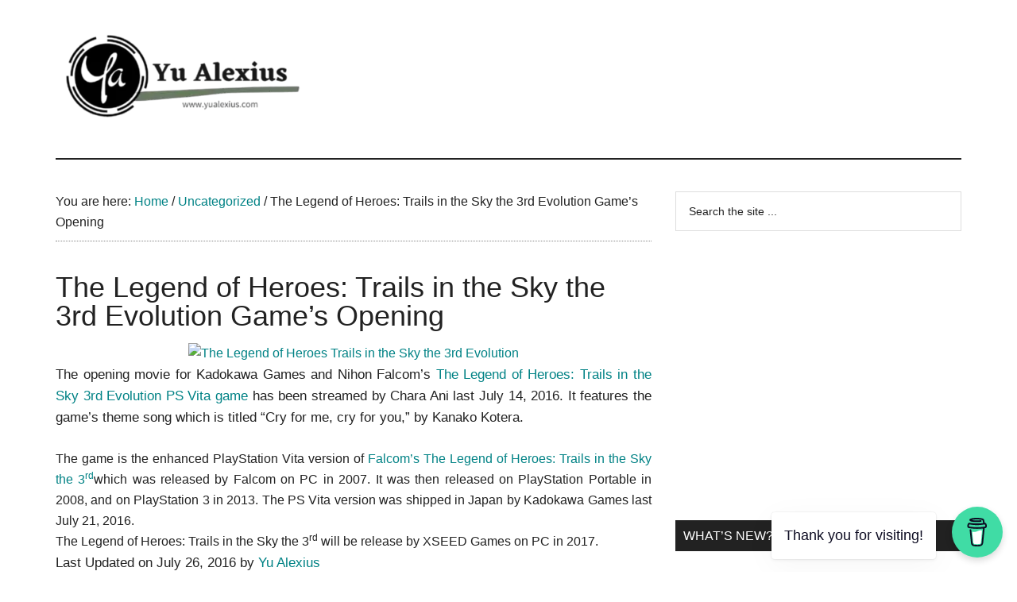

--- FILE ---
content_type: text/html; charset=UTF-8
request_url: https://www.yualexius.com/2016/07/the-legend-of-heroes-trails-in-the-sky-the-3rd-evolution-games-opening.html
body_size: 16470
content:
<!DOCTYPE html><html lang="en-US" prefix="og: https://ogp.me/ns#"><head><meta charset="UTF-8"/>
<script>var __ezHttpConsent={setByCat:function(src,tagType,attributes,category,force,customSetScriptFn=null){var setScript=function(){if(force||window.ezTcfConsent[category]){if(typeof customSetScriptFn==='function'){customSetScriptFn();}else{var scriptElement=document.createElement(tagType);scriptElement.src=src;attributes.forEach(function(attr){for(var key in attr){if(attr.hasOwnProperty(key)){scriptElement.setAttribute(key,attr[key]);}}});var firstScript=document.getElementsByTagName(tagType)[0];firstScript.parentNode.insertBefore(scriptElement,firstScript);}}};if(force||(window.ezTcfConsent&&window.ezTcfConsent.loaded)){setScript();}else if(typeof getEzConsentData==="function"){getEzConsentData().then(function(ezTcfConsent){if(ezTcfConsent&&ezTcfConsent.loaded){setScript();}else{console.error("cannot get ez consent data");force=true;setScript();}});}else{force=true;setScript();console.error("getEzConsentData is not a function");}},};</script>
<script>var ezTcfConsent=window.ezTcfConsent?window.ezTcfConsent:{loaded:false,store_info:false,develop_and_improve_services:false,measure_ad_performance:false,measure_content_performance:false,select_basic_ads:false,create_ad_profile:false,select_personalized_ads:false,create_content_profile:false,select_personalized_content:false,understand_audiences:false,use_limited_data_to_select_content:false,};function getEzConsentData(){return new Promise(function(resolve){document.addEventListener("ezConsentEvent",function(event){var ezTcfConsent=event.detail.ezTcfConsent;resolve(ezTcfConsent);});});}</script>
<script>if(typeof _setEzCookies!=='function'){function _setEzCookies(ezConsentData){var cookies=window.ezCookieQueue;for(var i=0;i<cookies.length;i++){var cookie=cookies[i];if(ezConsentData&&ezConsentData.loaded&&ezConsentData[cookie.tcfCategory]){document.cookie=cookie.name+"="+cookie.value;}}}}
window.ezCookieQueue=window.ezCookieQueue||[];if(typeof addEzCookies!=='function'){function addEzCookies(arr){window.ezCookieQueue=[...window.ezCookieQueue,...arr];}}
addEzCookies([{name:"ezoab_94978",value:"mod21-c; Path=/; Domain=yualexius.com; Max-Age=7200",tcfCategory:"store_info",isEzoic:"true",},{name:"ezosuibasgeneris-1",value:"7b2c41f4-805b-41a2-6406-12f5fa095771; Path=/; Domain=yualexius.com; Expires=Sun, 24 Jan 2027 18:39:04 UTC; Secure; SameSite=None",tcfCategory:"understand_audiences",isEzoic:"true",}]);if(window.ezTcfConsent&&window.ezTcfConsent.loaded){_setEzCookies(window.ezTcfConsent);}else if(typeof getEzConsentData==="function"){getEzConsentData().then(function(ezTcfConsent){if(ezTcfConsent&&ezTcfConsent.loaded){_setEzCookies(window.ezTcfConsent);}else{console.error("cannot get ez consent data");_setEzCookies(window.ezTcfConsent);}});}else{console.error("getEzConsentData is not a function");_setEzCookies(window.ezTcfConsent);}</script><script type="text/javascript" data-ezscrex='false' data-cfasync='false'>window._ezaq = Object.assign({"edge_cache_status":12,"edge_response_time":663,"url":"https://www.yualexius.com/2016/07/the-legend-of-heroes-trails-in-the-sky-the-3rd-evolution-games-opening.html"}, typeof window._ezaq !== "undefined" ? window._ezaq : {});</script><script type="text/javascript" data-ezscrex='false' data-cfasync='false'>window._ezaq = Object.assign({"ab_test_id":"mod21-c"}, typeof window._ezaq !== "undefined" ? window._ezaq : {});window.__ez=window.__ez||{};window.__ez.tf={};</script><script type="text/javascript" data-ezscrex='false' data-cfasync='false'>window.ezDisableAds = true;</script>
<script data-ezscrex='false' data-cfasync='false' data-pagespeed-no-defer>var __ez=__ez||{};__ez.stms=Date.now();__ez.evt={};__ez.script={};__ez.ck=__ez.ck||{};__ez.template={};__ez.template.isOrig=true;__ez.queue=__ez.queue||function(){var e=0,i=0,t=[],n=!1,o=[],r=[],s=!0,a=function(e,i,n,o,r,s,a){var l=arguments.length>7&&void 0!==arguments[7]?arguments[7]:window,d=this;this.name=e,this.funcName=i,this.parameters=null===n?null:w(n)?n:[n],this.isBlock=o,this.blockedBy=r,this.deleteWhenComplete=s,this.isError=!1,this.isComplete=!1,this.isInitialized=!1,this.proceedIfError=a,this.fWindow=l,this.isTimeDelay=!1,this.process=function(){f("... func = "+e),d.isInitialized=!0,d.isComplete=!0,f("... func.apply: "+e);var i=d.funcName.split("."),n=null,o=this.fWindow||window;i.length>3||(n=3===i.length?o[i[0]][i[1]][i[2]]:2===i.length?o[i[0]][i[1]]:o[d.funcName]),null!=n&&n.apply(null,this.parameters),!0===d.deleteWhenComplete&&delete t[e],!0===d.isBlock&&(f("----- F'D: "+d.name),m())}},l=function(e,i,t,n,o,r,s){var a=arguments.length>7&&void 0!==arguments[7]?arguments[7]:window,l=this;this.name=e,this.path=i,this.async=o,this.defer=r,this.isBlock=t,this.blockedBy=n,this.isInitialized=!1,this.isError=!1,this.isComplete=!1,this.proceedIfError=s,this.fWindow=a,this.isTimeDelay=!1,this.isPath=function(e){return"/"===e[0]&&"/"!==e[1]},this.getSrc=function(e){return void 0!==window.__ezScriptHost&&this.isPath(e)&&"banger.js"!==this.name?window.__ezScriptHost+e:e},this.process=function(){l.isInitialized=!0,f("... file = "+e);var i=this.fWindow?this.fWindow.document:document,t=i.createElement("script");t.src=this.getSrc(this.path),!0===o?t.async=!0:!0===r&&(t.defer=!0),t.onerror=function(){var e={url:window.location.href,name:l.name,path:l.path,user_agent:window.navigator.userAgent};"undefined"!=typeof _ezaq&&(e.pageview_id=_ezaq.page_view_id);var i=encodeURIComponent(JSON.stringify(e)),t=new XMLHttpRequest;t.open("GET","//g.ezoic.net/ezqlog?d="+i,!0),t.send(),f("----- ERR'D: "+l.name),l.isError=!0,!0===l.isBlock&&m()},t.onreadystatechange=t.onload=function(){var e=t.readyState;f("----- F'D: "+l.name),e&&!/loaded|complete/.test(e)||(l.isComplete=!0,!0===l.isBlock&&m())},i.getElementsByTagName("head")[0].appendChild(t)}},d=function(e,i){this.name=e,this.path="",this.async=!1,this.defer=!1,this.isBlock=!1,this.blockedBy=[],this.isInitialized=!0,this.isError=!1,this.isComplete=i,this.proceedIfError=!1,this.isTimeDelay=!1,this.process=function(){}};function c(e,i,n,s,a,d,c,u,f){var m=new l(e,i,n,s,a,d,c,f);!0===u?o[e]=m:r[e]=m,t[e]=m,h(m)}function h(e){!0!==u(e)&&0!=s&&e.process()}function u(e){if(!0===e.isTimeDelay&&!1===n)return f(e.name+" blocked = TIME DELAY!"),!0;if(w(e.blockedBy))for(var i=0;i<e.blockedBy.length;i++){var o=e.blockedBy[i];if(!1===t.hasOwnProperty(o))return f(e.name+" blocked = "+o),!0;if(!0===e.proceedIfError&&!0===t[o].isError)return!1;if(!1===t[o].isComplete)return f(e.name+" blocked = "+o),!0}return!1}function f(e){var i=window.location.href,t=new RegExp("[?&]ezq=([^&#]*)","i").exec(i);"1"===(t?t[1]:null)&&console.debug(e)}function m(){++e>200||(f("let's go"),p(o),p(r))}function p(e){for(var i in e)if(!1!==e.hasOwnProperty(i)){var t=e[i];!0===t.isComplete||u(t)||!0===t.isInitialized||!0===t.isError?!0===t.isError?f(t.name+": error"):!0===t.isComplete?f(t.name+": complete already"):!0===t.isInitialized&&f(t.name+": initialized already"):t.process()}}function w(e){return"[object Array]"==Object.prototype.toString.call(e)}return window.addEventListener("load",(function(){setTimeout((function(){n=!0,f("TDELAY -----"),m()}),5e3)}),!1),{addFile:c,addFileOnce:function(e,i,n,o,r,s,a,l,d){t[e]||c(e,i,n,o,r,s,a,l,d)},addDelayFile:function(e,i){var n=new l(e,i,!1,[],!1,!1,!0);n.isTimeDelay=!0,f(e+" ...  FILE! TDELAY"),r[e]=n,t[e]=n,h(n)},addFunc:function(e,n,s,l,d,c,u,f,m,p){!0===c&&(e=e+"_"+i++);var w=new a(e,n,s,l,d,u,f,p);!0===m?o[e]=w:r[e]=w,t[e]=w,h(w)},addDelayFunc:function(e,i,n){var o=new a(e,i,n,!1,[],!0,!0);o.isTimeDelay=!0,f(e+" ...  FUNCTION! TDELAY"),r[e]=o,t[e]=o,h(o)},items:t,processAll:m,setallowLoad:function(e){s=e},markLoaded:function(e){if(e&&0!==e.length){if(e in t){var i=t[e];!0===i.isComplete?f(i.name+" "+e+": error loaded duplicate"):(i.isComplete=!0,i.isInitialized=!0)}else t[e]=new d(e,!0);f("markLoaded dummyfile: "+t[e].name)}},logWhatsBlocked:function(){for(var e in t)!1!==t.hasOwnProperty(e)&&u(t[e])}}}();__ez.evt.add=function(e,t,n){e.addEventListener?e.addEventListener(t,n,!1):e.attachEvent?e.attachEvent("on"+t,n):e["on"+t]=n()},__ez.evt.remove=function(e,t,n){e.removeEventListener?e.removeEventListener(t,n,!1):e.detachEvent?e.detachEvent("on"+t,n):delete e["on"+t]};__ez.script.add=function(e){var t=document.createElement("script");t.src=e,t.async=!0,t.type="text/javascript",document.getElementsByTagName("head")[0].appendChild(t)};__ez.dot=__ez.dot||{};__ez.queue.addFileOnce('/detroitchicago/boise.js', '/detroitchicago/boise.js?gcb=195-3&cb=5', true, [], true, false, true, false);__ez.queue.addFileOnce('/parsonsmaize/abilene.js', '/parsonsmaize/abilene.js?gcb=195-3&cb=e80eca0cdb', true, [], true, false, true, false);__ez.queue.addFileOnce('/parsonsmaize/mulvane.js', '/parsonsmaize/mulvane.js?gcb=195-3&cb=e75e48eec0', true, ['/parsonsmaize/abilene.js'], true, false, true, false);__ez.queue.addFileOnce('/detroitchicago/birmingham.js', '/detroitchicago/birmingham.js?gcb=195-3&cb=539c47377c', true, ['/parsonsmaize/abilene.js'], true, false, true, false);</script>
<script data-ezscrex="false" type="text/javascript" data-cfasync="false">window._ezaq = Object.assign({"ad_cache_level":0,"adpicker_placement_cnt":0,"ai_placeholder_cache_level":0,"ai_placeholder_placement_cnt":-1,"article_category":"Uncategorized","author":"Yu Alexius","domain":"yualexius.com","domain_id":94978,"ezcache_level":1,"ezcache_skip_code":0,"has_bad_image":0,"has_bad_words":0,"is_sitespeed":0,"lt_cache_level":0,"publish_date":"2016-07-25","response_size":53133,"response_size_orig":47376,"response_time_orig":793,"template_id":5,"url":"https://www.yualexius.com/2016/07/the-legend-of-heroes-trails-in-the-sky-the-3rd-evolution-games-opening.html","word_count":0,"worst_bad_word_level":0}, typeof window._ezaq !== "undefined" ? window._ezaq : {});__ez.queue.markLoaded('ezaqBaseReady');</script>
<script type='text/javascript' data-ezscrex='false' data-cfasync='false'>
window.ezAnalyticsStatic = true;

function analyticsAddScript(script) {
	var ezDynamic = document.createElement('script');
	ezDynamic.type = 'text/javascript';
	ezDynamic.innerHTML = script;
	document.head.appendChild(ezDynamic);
}
function getCookiesWithPrefix() {
    var allCookies = document.cookie.split(';');
    var cookiesWithPrefix = {};

    for (var i = 0; i < allCookies.length; i++) {
        var cookie = allCookies[i].trim();

        for (var j = 0; j < arguments.length; j++) {
            var prefix = arguments[j];
            if (cookie.indexOf(prefix) === 0) {
                var cookieParts = cookie.split('=');
                var cookieName = cookieParts[0];
                var cookieValue = cookieParts.slice(1).join('=');
                cookiesWithPrefix[cookieName] = decodeURIComponent(cookieValue);
                break; // Once matched, no need to check other prefixes
            }
        }
    }

    return cookiesWithPrefix;
}
function productAnalytics() {
	var d = {"pr":[6],"omd5":"bc3fdd460814adc2256089e66c9ecf7c","nar":"risk score"};
	d.u = _ezaq.url;
	d.p = _ezaq.page_view_id;
	d.v = _ezaq.visit_uuid;
	d.ab = _ezaq.ab_test_id;
	d.e = JSON.stringify(_ezaq);
	d.ref = document.referrer;
	d.c = getCookiesWithPrefix('active_template', 'ez', 'lp_');
	if(typeof ez_utmParams !== 'undefined') {
		d.utm = ez_utmParams;
	}

	var dataText = JSON.stringify(d);
	var xhr = new XMLHttpRequest();
	xhr.open('POST','/ezais/analytics?cb=1', true);
	xhr.onload = function () {
		if (xhr.status!=200) {
            return;
		}

        if(document.readyState !== 'loading') {
            analyticsAddScript(xhr.response);
            return;
        }

        var eventFunc = function() {
            if(document.readyState === 'loading') {
                return;
            }
            document.removeEventListener('readystatechange', eventFunc, false);
            analyticsAddScript(xhr.response);
        };

        document.addEventListener('readystatechange', eventFunc, false);
	};
	xhr.setRequestHeader('Content-Type','text/plain');
	xhr.send(dataText);
}
__ez.queue.addFunc("productAnalytics", "productAnalytics", null, true, ['ezaqBaseReady'], false, false, false, true);
</script><base href="https://www.yualexius.com/2016/07/the-legend-of-heroes-trails-in-the-sky-the-3rd-evolution-games-opening.html"/>

<meta name="viewport" content="width=device-width, initial-scale=1"/>

<!-- Search Engine Optimization by Rank Math - https://rankmath.com/ -->
<title>The Legend Of Heroes: Trails In The Sky The 3rd Evolution Game&#39;s Opening | Yu Alexius</title>
<meta name="description" content="The opening movie for Kadokawa Games and Nihon Falcom’s The Legend of Heroes: Trails in the Sky 3rd Evolution PS Vita game has been streamed by Chara Ani last"/>
<meta name="robots" content="follow, index, max-snippet:-1, max-video-preview:-1, max-image-preview:large"/>
<link rel="canonical" href="https://www.yualexius.com/2016/07/the-legend-of-heroes-trails-in-the-sky-the-3rd-evolution-games-opening.html"/>
<meta property="og:locale" content="en_US"/>
<meta property="og:type" content="article"/>
<meta property="og:title" content="The Legend Of Heroes: Trails In The Sky The 3rd Evolution Game&#39;s Opening | Yu Alexius"/>
<meta property="og:description" content="The opening movie for Kadokawa Games and Nihon Falcom’s The Legend of Heroes: Trails in the Sky 3rd Evolution PS Vita game has been streamed by Chara Ani last"/>
<meta property="og:url" content="https://www.yualexius.com/2016/07/the-legend-of-heroes-trails-in-the-sky-the-3rd-evolution-games-opening.html"/>
<meta property="og:site_name" content="Yu Alexius"/>
<meta property="article:publisher" content="https://www.facebook.com/yualexiusanimeblog"/>
<meta property="article:section" content="Uncategorized"/>
<meta property="article:published_time" content="2016-07-26T03:49:00+00:00"/>
<meta name="twitter:card" content="summary_large_image"/>
<meta name="twitter:title" content="The Legend Of Heroes: Trails In The Sky The 3rd Evolution Game&#39;s Opening | Yu Alexius"/>
<meta name="twitter:description" content="The opening movie for Kadokawa Games and Nihon Falcom’s The Legend of Heroes: Trails in the Sky 3rd Evolution PS Vita game has been streamed by Chara Ani last"/>
<meta name="twitter:site" content="@yualexius"/>
<meta name="twitter:creator" content="@yualexius"/>
<meta name="twitter:label1" content="Written by"/>
<meta name="twitter:data1" content="Yu Alexius"/>
<meta name="twitter:label2" content="Time to read"/>
<meta name="twitter:data2" content="Less than a minute"/>
<script type="application/ld+json" class="rank-math-schema">{"@context":"https://schema.org","@graph":[{"@type":["Person","Organization"],"@id":"https://www.yualexius.com/#person","name":"yualexius","sameAs":["https://www.facebook.com/yualexiusanimeblog","https://twitter.com/yualexius"],"logo":{"@type":"ImageObject","@id":"https://www.yualexius.com/#logo","url":"https://www.yualexius.com/wp-content/uploads/2020/12/Yu-Alexius-Logo.png","contentUrl":"https://www.yualexius.com/wp-content/uploads/2020/12/Yu-Alexius-Logo.png","caption":"yualexius","inLanguage":"en-US","width":"600","height":"200"},"image":{"@type":"ImageObject","@id":"https://www.yualexius.com/#logo","url":"https://www.yualexius.com/wp-content/uploads/2020/12/Yu-Alexius-Logo.png","contentUrl":"https://www.yualexius.com/wp-content/uploads/2020/12/Yu-Alexius-Logo.png","caption":"yualexius","inLanguage":"en-US","width":"600","height":"200"}},{"@type":"WebSite","@id":"https://www.yualexius.com/#website","url":"https://www.yualexius.com","name":"yualexius","publisher":{"@id":"https://www.yualexius.com/#person"},"inLanguage":"en-US"},{"@type":"ImageObject","@id":"https://yualexius.files.wordpress.com/2020/12/f5c95-the2blegend2bof2bheroes2btrails2bin2bthe2bsky2bthe2b3rd2bevolution.jpg","url":"https://yualexius.files.wordpress.com/2020/12/f5c95-the2blegend2bof2bheroes2btrails2bin2bthe2bsky2bthe2b3rd2bevolution.jpg","width":"200","height":"200","inLanguage":"en-US"},{"@type":"BreadcrumbList","@id":"https://www.yualexius.com/2016/07/the-legend-of-heroes-trails-in-the-sky-the-3rd-evolution-games-opening.html#breadcrumb","itemListElement":[{"@type":"ListItem","position":"1","item":{"@id":"https://www.yualexius.com","name":"Home"}},{"@type":"ListItem","position":"2","item":{"@id":"https://www.yualexius.com/category/uncategorized","name":"Uncategorized"}},{"@type":"ListItem","position":"3","item":{"@id":"https://www.yualexius.com/2016/07/the-legend-of-heroes-trails-in-the-sky-the-3rd-evolution-games-opening.html","name":"The Legend of Heroes: Trails in the Sky the 3rd Evolution Game&#8217;s Opening"}}]},{"@type":"WebPage","@id":"https://www.yualexius.com/2016/07/the-legend-of-heroes-trails-in-the-sky-the-3rd-evolution-games-opening.html#webpage","url":"https://www.yualexius.com/2016/07/the-legend-of-heroes-trails-in-the-sky-the-3rd-evolution-games-opening.html","name":"The Legend Of Heroes: Trails In The Sky The 3rd Evolution Game&#039;s Opening | Yu Alexius","datePublished":"2016-07-26T03:49:00+00:00","dateModified":"2016-07-26T03:49:00+00:00","isPartOf":{"@id":"https://www.yualexius.com/#website"},"primaryImageOfPage":{"@id":"https://yualexius.files.wordpress.com/2020/12/f5c95-the2blegend2bof2bheroes2btrails2bin2bthe2bsky2bthe2b3rd2bevolution.jpg"},"inLanguage":"en-US","breadcrumb":{"@id":"https://www.yualexius.com/2016/07/the-legend-of-heroes-trails-in-the-sky-the-3rd-evolution-games-opening.html#breadcrumb"}},{"@type":"Person","@id":"https://www.yualexius.com/author/yualexius","name":"Yu Alexius","description":"Code name: Yu Alexius is an ambiguous entity who loves to talk about anime and Chinese animation in general. An insatiable soul from the Pearl of the Orient, a frustrated writer and a Houtarou Oreki wanna-be. He is a piece of a lunatic and everything crazy.","url":"https://www.yualexius.com/author/yualexius","image":{"@type":"ImageObject","@id":"https://secure.gravatar.com/avatar/d10c699dceb5f9672920a3da8ea715c7386ea0cfb61ad83f60192bf4ca29159b?s=96&amp;d=mm&amp;r=g","url":"https://secure.gravatar.com/avatar/d10c699dceb5f9672920a3da8ea715c7386ea0cfb61ad83f60192bf4ca29159b?s=96&amp;d=mm&amp;r=g","caption":"Yu Alexius","inLanguage":"en-US"},"sameAs":["https://www.yualexius.com","https://twitter.com/yualexius"]},{"@type":"BlogPosting","headline":"The Legend Of Heroes: Trails In The Sky The 3rd Evolution Game&#039;s Opening | Yu Alexius","datePublished":"2016-07-26T03:49:00+00:00","dateModified":"2016-07-26T03:49:00+00:00","articleSection":"Uncategorized","author":{"@id":"https://www.yualexius.com/author/yualexius","name":"Yu Alexius"},"publisher":{"@id":"https://www.yualexius.com/#person"},"description":"The opening movie for Kadokawa Games and Nihon Falcom\u2019s The Legend of Heroes: Trails in the Sky 3rd Evolution PS Vita game has been streamed by Chara Ani last","name":"The Legend Of Heroes: Trails In The Sky The 3rd Evolution Game&#039;s Opening | Yu Alexius","@id":"https://www.yualexius.com/2016/07/the-legend-of-heroes-trails-in-the-sky-the-3rd-evolution-games-opening.html#richSnippet","isPartOf":{"@id":"https://www.yualexius.com/2016/07/the-legend-of-heroes-trails-in-the-sky-the-3rd-evolution-games-opening.html#webpage"},"image":{"@id":"https://yualexius.files.wordpress.com/2020/12/f5c95-the2blegend2bof2bheroes2btrails2bin2bthe2bsky2bthe2b3rd2bevolution.jpg"},"inLanguage":"en-US","mainEntityOfPage":{"@id":"https://www.yualexius.com/2016/07/the-legend-of-heroes-trails-in-the-sky-the-3rd-evolution-games-opening.html#webpage"}}]}</script>
<!-- /Rank Math WordPress SEO plugin -->

<link rel="alternate" title="oEmbed (JSON)" type="application/json+oembed" href="https://www.yualexius.com/wp-json/oembed/1.0/embed?url=https%3A%2F%2Fwww.yualexius.com%2F2016%2F07%2Fthe-legend-of-heroes-trails-in-the-sky-the-3rd-evolution-games-opening.html"/>
<link rel="alternate" title="oEmbed (XML)" type="text/xml+oembed" href="https://www.yualexius.com/wp-json/oembed/1.0/embed?url=https%3A%2F%2Fwww.yualexius.com%2F2016%2F07%2Fthe-legend-of-heroes-trails-in-the-sky-the-3rd-evolution-games-opening.html&amp;format=xml"/>
<!-- www.yualexius.com is managing ads with Advanced Ads 2.0.16 – https://wpadvancedads.com/ --><script id="yuale-ready">
			window.advanced_ads_ready=function(e,a){a=a||"complete";var d=function(e){return"interactive"===a?"loading"!==e:"complete"===e};d(document.readyState)?e():document.addEventListener("readystatechange",(function(a){d(a.target.readyState)&&e()}),{once:"interactive"===a})},window.advanced_ads_ready_queue=window.advanced_ads_ready_queue||[];		</script>
		<style id="wp-img-auto-sizes-contain-inline-css">
img:is([sizes=auto i],[sizes^="auto," i]){contain-intrinsic-size:3000px 1500px}
/*# sourceURL=wp-img-auto-sizes-contain-inline-css */
</style>
<link rel="stylesheet" id="genesis-blocks-style-css-css" href="//www.yualexius.com/wp-content/plugins/genesis-blocks/dist/style-blocks.build.css?ver=1766664250" media="all"/>
<link rel="stylesheet" id="magazine-pro-css" href="//www.yualexius.com/wp-content/themes/magazine-pro/style.css?ver=3.5.1" media="all"/>
<style id="magazine-pro-inline-css">

		.custom-logo-link,
		.wp-custom-logo .title-area {
			max-width: 360px;
		}

		.wp-custom-logo .header-widget-area {
			max-width: calc(99% - 360px);
		}
		
/*# sourceURL=magazine-pro-inline-css */
</style>
<style id="wp-block-library-inline-css">
:root{--wp-block-synced-color:#7a00df;--wp-block-synced-color--rgb:122,0,223;--wp-bound-block-color:var(--wp-block-synced-color);--wp-editor-canvas-background:#ddd;--wp-admin-theme-color:#007cba;--wp-admin-theme-color--rgb:0,124,186;--wp-admin-theme-color-darker-10:#006ba1;--wp-admin-theme-color-darker-10--rgb:0,107,160.5;--wp-admin-theme-color-darker-20:#005a87;--wp-admin-theme-color-darker-20--rgb:0,90,135;--wp-admin-border-width-focus:2px}@media (min-resolution:192dpi){:root{--wp-admin-border-width-focus:1.5px}}.wp-element-button{cursor:pointer}:root .has-very-light-gray-background-color{background-color:#eee}:root .has-very-dark-gray-background-color{background-color:#313131}:root .has-very-light-gray-color{color:#eee}:root .has-very-dark-gray-color{color:#313131}:root .has-vivid-green-cyan-to-vivid-cyan-blue-gradient-background{background:linear-gradient(135deg,#00d084,#0693e3)}:root .has-purple-crush-gradient-background{background:linear-gradient(135deg,#34e2e4,#4721fb 50%,#ab1dfe)}:root .has-hazy-dawn-gradient-background{background:linear-gradient(135deg,#faaca8,#dad0ec)}:root .has-subdued-olive-gradient-background{background:linear-gradient(135deg,#fafae1,#67a671)}:root .has-atomic-cream-gradient-background{background:linear-gradient(135deg,#fdd79a,#004a59)}:root .has-nightshade-gradient-background{background:linear-gradient(135deg,#330968,#31cdcf)}:root .has-midnight-gradient-background{background:linear-gradient(135deg,#020381,#2874fc)}:root{--wp--preset--font-size--normal:16px;--wp--preset--font-size--huge:42px}.has-regular-font-size{font-size:1em}.has-larger-font-size{font-size:2.625em}.has-normal-font-size{font-size:var(--wp--preset--font-size--normal)}.has-huge-font-size{font-size:var(--wp--preset--font-size--huge)}.has-text-align-center{text-align:center}.has-text-align-left{text-align:left}.has-text-align-right{text-align:right}.has-fit-text{white-space:nowrap!important}#end-resizable-editor-section{display:none}.aligncenter{clear:both}.items-justified-left{justify-content:flex-start}.items-justified-center{justify-content:center}.items-justified-right{justify-content:flex-end}.items-justified-space-between{justify-content:space-between}.screen-reader-text{border:0;clip-path:inset(50%);height:1px;margin:-1px;overflow:hidden;padding:0;position:absolute;width:1px;word-wrap:normal!important}.screen-reader-text:focus{background-color:#ddd;clip-path:none;color:#444;display:block;font-size:1em;height:auto;left:5px;line-height:normal;padding:15px 23px 14px;text-decoration:none;top:5px;width:auto;z-index:100000}html :where(.has-border-color){border-style:solid}html :where([style*=border-top-color]){border-top-style:solid}html :where([style*=border-right-color]){border-right-style:solid}html :where([style*=border-bottom-color]){border-bottom-style:solid}html :where([style*=border-left-color]){border-left-style:solid}html :where([style*=border-width]){border-style:solid}html :where([style*=border-top-width]){border-top-style:solid}html :where([style*=border-right-width]){border-right-style:solid}html :where([style*=border-bottom-width]){border-bottom-style:solid}html :where([style*=border-left-width]){border-left-style:solid}html :where(img[class*=wp-image-]){height:auto;max-width:100%}:where(figure){margin:0 0 1em}html :where(.is-position-sticky){--wp-admin--admin-bar--position-offset:var(--wp-admin--admin-bar--height,0px)}@media screen and (max-width:600px){html :where(.is-position-sticky){--wp-admin--admin-bar--position-offset:0px}}

/*# sourceURL=wp-block-library-inline-css */
</style><style id="global-styles-inline-css">
:root{--wp--preset--aspect-ratio--square: 1;--wp--preset--aspect-ratio--4-3: 4/3;--wp--preset--aspect-ratio--3-4: 3/4;--wp--preset--aspect-ratio--3-2: 3/2;--wp--preset--aspect-ratio--2-3: 2/3;--wp--preset--aspect-ratio--16-9: 16/9;--wp--preset--aspect-ratio--9-16: 9/16;--wp--preset--color--black: #000000;--wp--preset--color--cyan-bluish-gray: #abb8c3;--wp--preset--color--white: #ffffff;--wp--preset--color--pale-pink: #f78da7;--wp--preset--color--vivid-red: #cf2e2e;--wp--preset--color--luminous-vivid-orange: #ff6900;--wp--preset--color--luminous-vivid-amber: #fcb900;--wp--preset--color--light-green-cyan: #7bdcb5;--wp--preset--color--vivid-green-cyan: #00d084;--wp--preset--color--pale-cyan-blue: #8ed1fc;--wp--preset--color--vivid-cyan-blue: #0693e3;--wp--preset--color--vivid-purple: #9b51e0;--wp--preset--color--theme-primary: #008285;--wp--preset--color--theme-secondary: #008285;--wp--preset--gradient--vivid-cyan-blue-to-vivid-purple: linear-gradient(135deg,rgb(6,147,227) 0%,rgb(155,81,224) 100%);--wp--preset--gradient--light-green-cyan-to-vivid-green-cyan: linear-gradient(135deg,rgb(122,220,180) 0%,rgb(0,208,130) 100%);--wp--preset--gradient--luminous-vivid-amber-to-luminous-vivid-orange: linear-gradient(135deg,rgb(252,185,0) 0%,rgb(255,105,0) 100%);--wp--preset--gradient--luminous-vivid-orange-to-vivid-red: linear-gradient(135deg,rgb(255,105,0) 0%,rgb(207,46,46) 100%);--wp--preset--gradient--very-light-gray-to-cyan-bluish-gray: linear-gradient(135deg,rgb(238,238,238) 0%,rgb(169,184,195) 100%);--wp--preset--gradient--cool-to-warm-spectrum: linear-gradient(135deg,rgb(74,234,220) 0%,rgb(151,120,209) 20%,rgb(207,42,186) 40%,rgb(238,44,130) 60%,rgb(251,105,98) 80%,rgb(254,248,76) 100%);--wp--preset--gradient--blush-light-purple: linear-gradient(135deg,rgb(255,206,236) 0%,rgb(152,150,240) 100%);--wp--preset--gradient--blush-bordeaux: linear-gradient(135deg,rgb(254,205,165) 0%,rgb(254,45,45) 50%,rgb(107,0,62) 100%);--wp--preset--gradient--luminous-dusk: linear-gradient(135deg,rgb(255,203,112) 0%,rgb(199,81,192) 50%,rgb(65,88,208) 100%);--wp--preset--gradient--pale-ocean: linear-gradient(135deg,rgb(255,245,203) 0%,rgb(182,227,212) 50%,rgb(51,167,181) 100%);--wp--preset--gradient--electric-grass: linear-gradient(135deg,rgb(202,248,128) 0%,rgb(113,206,126) 100%);--wp--preset--gradient--midnight: linear-gradient(135deg,rgb(2,3,129) 0%,rgb(40,116,252) 100%);--wp--preset--font-size--small: 12px;--wp--preset--font-size--medium: 20px;--wp--preset--font-size--large: 20px;--wp--preset--font-size--x-large: 42px;--wp--preset--font-size--normal: 16px;--wp--preset--font-size--larger: 24px;--wp--preset--spacing--20: 0.44rem;--wp--preset--spacing--30: 0.67rem;--wp--preset--spacing--40: 1rem;--wp--preset--spacing--50: 1.5rem;--wp--preset--spacing--60: 2.25rem;--wp--preset--spacing--70: 3.38rem;--wp--preset--spacing--80: 5.06rem;--wp--preset--shadow--natural: 6px 6px 9px rgba(0, 0, 0, 0.2);--wp--preset--shadow--deep: 12px 12px 50px rgba(0, 0, 0, 0.4);--wp--preset--shadow--sharp: 6px 6px 0px rgba(0, 0, 0, 0.2);--wp--preset--shadow--outlined: 6px 6px 0px -3px rgb(255, 255, 255), 6px 6px rgb(0, 0, 0);--wp--preset--shadow--crisp: 6px 6px 0px rgb(0, 0, 0);}:where(.is-layout-flex){gap: 0.5em;}:where(.is-layout-grid){gap: 0.5em;}body .is-layout-flex{display: flex;}.is-layout-flex{flex-wrap: wrap;align-items: center;}.is-layout-flex > :is(*, div){margin: 0;}body .is-layout-grid{display: grid;}.is-layout-grid > :is(*, div){margin: 0;}:where(.wp-block-columns.is-layout-flex){gap: 2em;}:where(.wp-block-columns.is-layout-grid){gap: 2em;}:where(.wp-block-post-template.is-layout-flex){gap: 1.25em;}:where(.wp-block-post-template.is-layout-grid){gap: 1.25em;}.has-black-color{color: var(--wp--preset--color--black) !important;}.has-cyan-bluish-gray-color{color: var(--wp--preset--color--cyan-bluish-gray) !important;}.has-white-color{color: var(--wp--preset--color--white) !important;}.has-pale-pink-color{color: var(--wp--preset--color--pale-pink) !important;}.has-vivid-red-color{color: var(--wp--preset--color--vivid-red) !important;}.has-luminous-vivid-orange-color{color: var(--wp--preset--color--luminous-vivid-orange) !important;}.has-luminous-vivid-amber-color{color: var(--wp--preset--color--luminous-vivid-amber) !important;}.has-light-green-cyan-color{color: var(--wp--preset--color--light-green-cyan) !important;}.has-vivid-green-cyan-color{color: var(--wp--preset--color--vivid-green-cyan) !important;}.has-pale-cyan-blue-color{color: var(--wp--preset--color--pale-cyan-blue) !important;}.has-vivid-cyan-blue-color{color: var(--wp--preset--color--vivid-cyan-blue) !important;}.has-vivid-purple-color{color: var(--wp--preset--color--vivid-purple) !important;}.has-black-background-color{background-color: var(--wp--preset--color--black) !important;}.has-cyan-bluish-gray-background-color{background-color: var(--wp--preset--color--cyan-bluish-gray) !important;}.has-white-background-color{background-color: var(--wp--preset--color--white) !important;}.has-pale-pink-background-color{background-color: var(--wp--preset--color--pale-pink) !important;}.has-vivid-red-background-color{background-color: var(--wp--preset--color--vivid-red) !important;}.has-luminous-vivid-orange-background-color{background-color: var(--wp--preset--color--luminous-vivid-orange) !important;}.has-luminous-vivid-amber-background-color{background-color: var(--wp--preset--color--luminous-vivid-amber) !important;}.has-light-green-cyan-background-color{background-color: var(--wp--preset--color--light-green-cyan) !important;}.has-vivid-green-cyan-background-color{background-color: var(--wp--preset--color--vivid-green-cyan) !important;}.has-pale-cyan-blue-background-color{background-color: var(--wp--preset--color--pale-cyan-blue) !important;}.has-vivid-cyan-blue-background-color{background-color: var(--wp--preset--color--vivid-cyan-blue) !important;}.has-vivid-purple-background-color{background-color: var(--wp--preset--color--vivid-purple) !important;}.has-black-border-color{border-color: var(--wp--preset--color--black) !important;}.has-cyan-bluish-gray-border-color{border-color: var(--wp--preset--color--cyan-bluish-gray) !important;}.has-white-border-color{border-color: var(--wp--preset--color--white) !important;}.has-pale-pink-border-color{border-color: var(--wp--preset--color--pale-pink) !important;}.has-vivid-red-border-color{border-color: var(--wp--preset--color--vivid-red) !important;}.has-luminous-vivid-orange-border-color{border-color: var(--wp--preset--color--luminous-vivid-orange) !important;}.has-luminous-vivid-amber-border-color{border-color: var(--wp--preset--color--luminous-vivid-amber) !important;}.has-light-green-cyan-border-color{border-color: var(--wp--preset--color--light-green-cyan) !important;}.has-vivid-green-cyan-border-color{border-color: var(--wp--preset--color--vivid-green-cyan) !important;}.has-pale-cyan-blue-border-color{border-color: var(--wp--preset--color--pale-cyan-blue) !important;}.has-vivid-cyan-blue-border-color{border-color: var(--wp--preset--color--vivid-cyan-blue) !important;}.has-vivid-purple-border-color{border-color: var(--wp--preset--color--vivid-purple) !important;}.has-vivid-cyan-blue-to-vivid-purple-gradient-background{background: var(--wp--preset--gradient--vivid-cyan-blue-to-vivid-purple) !important;}.has-light-green-cyan-to-vivid-green-cyan-gradient-background{background: var(--wp--preset--gradient--light-green-cyan-to-vivid-green-cyan) !important;}.has-luminous-vivid-amber-to-luminous-vivid-orange-gradient-background{background: var(--wp--preset--gradient--luminous-vivid-amber-to-luminous-vivid-orange) !important;}.has-luminous-vivid-orange-to-vivid-red-gradient-background{background: var(--wp--preset--gradient--luminous-vivid-orange-to-vivid-red) !important;}.has-very-light-gray-to-cyan-bluish-gray-gradient-background{background: var(--wp--preset--gradient--very-light-gray-to-cyan-bluish-gray) !important;}.has-cool-to-warm-spectrum-gradient-background{background: var(--wp--preset--gradient--cool-to-warm-spectrum) !important;}.has-blush-light-purple-gradient-background{background: var(--wp--preset--gradient--blush-light-purple) !important;}.has-blush-bordeaux-gradient-background{background: var(--wp--preset--gradient--blush-bordeaux) !important;}.has-luminous-dusk-gradient-background{background: var(--wp--preset--gradient--luminous-dusk) !important;}.has-pale-ocean-gradient-background{background: var(--wp--preset--gradient--pale-ocean) !important;}.has-electric-grass-gradient-background{background: var(--wp--preset--gradient--electric-grass) !important;}.has-midnight-gradient-background{background: var(--wp--preset--gradient--midnight) !important;}.has-small-font-size{font-size: var(--wp--preset--font-size--small) !important;}.has-medium-font-size{font-size: var(--wp--preset--font-size--medium) !important;}.has-large-font-size{font-size: var(--wp--preset--font-size--large) !important;}.has-x-large-font-size{font-size: var(--wp--preset--font-size--x-large) !important;}
/*# sourceURL=global-styles-inline-css */
</style>

<style id="classic-theme-styles-inline-css">
/*! This file is auto-generated */
.wp-block-button__link{color:#fff;background-color:#32373c;border-radius:9999px;box-shadow:none;text-decoration:none;padding:calc(.667em + 2px) calc(1.333em + 2px);font-size:1.125em}.wp-block-file__button{background:#32373c;color:#fff;text-decoration:none}
/*# sourceURL=/wp-includes/css/classic-themes.min.css */
</style>
<link rel="stylesheet" id="magazine-pro-gutenberg-css" href="//www.yualexius.com/wp-content/themes/magazine-pro/lib/gutenberg/front-end.css?ver=3.5.1" media="all"/>
<style id="magazine-pro-gutenberg-inline-css">
.ab-block-post-grid .ab-block-post-grid-more-link:hover,
.ab-block-post-grid header .ab-block-post-grid-title a:hover {
	color: #008285;
}

.button-more-link.ab-block-post-grid .ab-block-post-grid-more-link:hover,
.ab-block-post-grid .is-grid .ab-block-post-grid-image a .ab-block-post-grid-date,
.site-container .wp-block-button .wp-block-button__link {
	background-color: #008285;
	color: #ffffff;
}

.button-more-link.ab-block-post-grid .ab-block-post-grid-more-link:hover,
.wp-block-button .wp-block-button__link:not(.has-background),
.wp-block-button .wp-block-button__link:not(.has-background):focus,
.wp-block-button .wp-block-button__link:not(.has-background):hover {
	color: #ffffff;
}

.site-container .wp-block-button.is-style-outline .wp-block-button__link {
	color: #008285;
}

.site-container .wp-block-button.is-style-outline .wp-block-button__link:focus,
.site-container .wp-block-button.is-style-outline .wp-block-button__link:hover {
	color: #23a5a8;
}

.site-container .wp-block-pullquote.is-style-solid-color {
	background-color: #008285;
}		.site-container .has-small-font-size {
			font-size: 12px;
		}		.site-container .has-normal-font-size {
			font-size: 16px;
		}		.site-container .has-large-font-size {
			font-size: 20px;
		}		.site-container .has-larger-font-size {
			font-size: 24px;
		}		.site-container .has-theme-primary-color,
		.site-container .wp-block-button .wp-block-button__link.has-theme-primary-color,
		.site-container .wp-block-button.is-style-outline .wp-block-button__link.has-theme-primary-color {
			color: #008285;
		}
		.site-container .has-theme-primary-background-color,
		.site-container .wp-block-button .wp-block-button__link.has-theme-primary-background-color,
		.site-container .wp-block-pullquote.is-style-solid-color.has-theme-primary-background-color {
			background-color: #008285;
		}		.site-container .has-theme-secondary-color,
		.site-container .wp-block-button .wp-block-button__link.has-theme-secondary-color,
		.site-container .wp-block-button.is-style-outline .wp-block-button__link.has-theme-secondary-color {
			color: #008285;
		}
		.site-container .has-theme-secondary-background-color,
		.site-container .wp-block-button .wp-block-button__link.has-theme-secondary-background-color,
		.site-container .wp-block-pullquote.is-style-solid-color.has-theme-secondary-background-color {
			background-color: #008285;
		}
/*# sourceURL=magazine-pro-gutenberg-inline-css */
</style>
<script src="//www.yualexius.com/wp-content/plugins/stop-user-enumeration/frontend/js/frontend.js?ver=1.7.7" id="stop-user-enumeration-js" defer="" data-wp-strategy="defer"></script>
<script src="//www.yualexius.com/wp-includes/js/jquery/jquery.min.js?ver=3.7.1" id="jquery-core-js"></script>
<link rel="https://api.w.org/" href="https://www.yualexius.com/wp-json/"/><link rel="alternate" title="JSON" type="application/json" href="https://www.yualexius.com/wp-json/wp/v2/posts/6991"/><meta name="ahrefs-site-verification" content="c87c1df1e7b6124e6c811d5e00664eefce384154f27b631fcf36f543e013e413"/><link rel="icon" href="https://www.yualexius.com/wp-content/uploads/2020/12/Yu_Alexius_Logo-removebg-preview-1-150x150.png" sizes="32x32"/>
<link rel="icon" href="https://www.yualexius.com/wp-content/uploads/2020/12/Yu_Alexius_Logo-removebg-preview-1-300x300.png" sizes="192x192"/>
<link rel="apple-touch-icon" href="https://www.yualexius.com/wp-content/uploads/2020/12/Yu_Alexius_Logo-removebg-preview-1-300x300.png"/>
<meta name="msapplication-TileImage" content="https://www.yualexius.com/wp-content/uploads/2020/12/Yu_Alexius_Logo-removebg-preview-1-300x300.png"/>
		<style id="wp-custom-css">
			p { 
font-size:17px; 
} 		</style>
		<script type='text/javascript'>
var ezoTemplate = 'orig_site';
var ezouid = '1';
var ezoFormfactor = '1';
</script><script data-ezscrex="false" type='text/javascript'>
var soc_app_id = '0';
var did = 94978;
var ezdomain = 'yualexius.com';
var ezoicSearchable = 1;
</script></head>
<body class="wp-singular post-template-default single single-post postid-6991 single-format-standard wp-custom-logo wp-embed-responsive wp-theme-genesis wp-child-theme-magazine-pro header-full-width content-sidebar genesis-breadcrumbs-visible genesis-singular-image-hidden genesis-footer-widgets-visible aa-prefix-yuale-" itemscope="" itemtype="https://schema.org/WebPage"><div class="site-container"><ul class="genesis-skip-link"><li><a href="#genesis-content" class="screen-reader-shortcut"> Skip to main content</a></li><li><a href="#genesis-sidebar-primary" class="screen-reader-shortcut"> Skip to primary sidebar</a></li><li><a href="#genesis-footer-widgets" class="screen-reader-shortcut"> Skip to footer</a></li></ul><header class="site-header" itemscope="" itemtype="https://schema.org/WPHeader"><div class="wrap"><div class="title-area"><a href="https://www.yualexius.com/" class="custom-logo-link" rel="home"><img width="324" height="131" src="https://www.yualexius.com/wp-content/uploads/2021/04/Untitled-removebg-preview-e1622549576784.png" class="custom-logo" alt="yu alexius logo" decoding="async"/></a><p class="site-title" itemprop="headline">Yu Alexius</p><p class="site-description" itemprop="description">I am Yu Alexius. I talked about Chinese anime (donghua), Japanese animations; sharing anime reviews, updates, and recommendations.</p></div></div></header><div class="site-inner"><div class="content-sidebar-wrap"><main class="content" id="genesis-content"><div class="breadcrumb" itemscope="" itemtype="https://schema.org/BreadcrumbList">You are here: <span class="breadcrumb-link-wrap" itemprop="itemListElement" itemscope="" itemtype="https://schema.org/ListItem"><a class="breadcrumb-link" href="https://www.yualexius.com/" itemprop="item"><span class="breadcrumb-link-text-wrap" itemprop="name">Home</span></a><meta itemprop="position" content="1"/></span> <span aria-label="breadcrumb separator">/</span> <span class="breadcrumb-link-wrap" itemprop="itemListElement" itemscope="" itemtype="https://schema.org/ListItem"><a class="breadcrumb-link" href="https://www.yualexius.com/category/uncategorized" itemprop="item"><span class="breadcrumb-link-text-wrap" itemprop="name">Uncategorized</span></a><meta itemprop="position" content="2"/></span> <span aria-label="breadcrumb separator">/</span> The Legend of Heroes: Trails in the Sky the 3rd Evolution Game’s Opening</div><article class="post-6991 post type-post status-publish format-standard category-uncategorized entry" aria-label="The Legend of Heroes: Trails in the Sky the 3rd Evolution Game’s Opening" itemscope="" itemtype="https://schema.org/CreativeWork"><header class="entry-header"><h1 class="entry-title" itemprop="headline">The Legend of Heroes: Trails in the Sky the 3rd Evolution Game’s Opening</h1>
</header><div class="entry-content" itemprop="text"><div class="MsoNormal" style="text-align:justify;">
<div style="text-align:center;"><a href="https://yualexius.files.wordpress.com/2020/12/f5c95-the2blegend2bof2bheroes2btrails2bin2bthe2bsky2bthe2b3rd2bevolution.jpg" rel="nofollow noopener" target="_blank"><img decoding="async" alt="The Legend of Heroes Trails in the Sky the 3rd Evolution" border="0" src="https://yualexius.files.wordpress.com/2020/12/f5c95-the2blegend2bof2bheroes2btrails2bin2bthe2bsky2bthe2b3rd2bevolution.jpg" title="The Legend of Heroes Trails in the Sky the 3rd Evolution"/></a></div>
<p>The opening movie for Kadokawa Games and Nihon Falcom’s <a href="https://da-randomentertainment.blogspot.com/2016/07/the-legend-of-heroes-trails-in-sky-3rd.html" target="_blank" rel="noopener">The Legend of Heroes: Trails in the Sky 3rd Evolution PS Vita game</a> has been streamed by Chara Ani last July 14, 2016. It features the game’s theme song which is titled “Cry for me, cry for you,” by Kanako Kotera.</p><!-- Ezoic - wp_under_page_title - under_page_title --><div id="ezoic-pub-ad-placeholder-692" data-inserter-version="2"></div><!-- End Ezoic - wp_under_page_title - under_page_title -->
</div>
<div class="MsoNormal" style="text-align:justify;"></div>
<div class="MsoNormal" style="text-align:justify;">The game is the enhanced PlayStation Vita version of <a href="https://da-randomentertainment.blogspot.com/2016/07/the-legend-of-heroes-trails-in-sky-3rd.html" target="_blank" rel="noopener">Falcom’s The Legend of Heroes: Trails in the Sky the 3<sup>rd</sup></a>which was released by Falcom on PC in 2007. It was then released on PlayStation Portable in 2008, and on PlayStation 3 in 2013. The PS Vita version was shipped in Japan by Kadokawa Games last July 21, 2016. </div>
<div class="MsoNormal" style="text-align:justify;"></div>
<div class="MsoNormal" style="text-align:justify;">The Legend of Heroes: Trails in the Sky the 3<sup>rd</sup> will be release by XSEED Games on PC in 2017. </div>
<p class="post-modified-info">Last Updated on July 26, 2016 by <a href="https://www.yualexius.com" target="_blank" class="last-modified-author">Yu Alexius</a></p>
</div><footer class="entry-footer"><p class="entry-meta"><span class="entry-categories">Filed Under: <a href="https://www.yualexius.com/category/uncategorized" rel="category tag">Uncategorized</a></span> 
<time class="entry-time" itemprop="datePublished" datetime="2016-07-26T03:49:00+00:00">July 26, 2016</time> by <span class="entry-author" itemprop="author" itemscope="" itemtype="https://schema.org/Person"><a href="https://www.yualexius.com/author/yualexius" class="entry-author-link" rel="author" itemprop="url"><span class="entry-author-name" itemprop="name">Yu Alexius</span></a></span> <span class="entry-comments-link"><a href="https://www.yualexius.com/2016/07/the-legend-of-heroes-trails-in-the-sky-the-3rd-evolution-games-opening.html#respond">Leave a Comment</a></span> </p><div class="after-entry widget-area"><section id="custom_html-13" class="widget_text widget widget_custom_html"><div class="widget_text widget-wrap"><div class="textwidget custom-html-widget"><center>
<!-- Begin BigScoots affiliate banner -->
<a href="http://portal.bigscoots.com/?affid=3471" target="_blank"><img src="https://affiliate.bigscoots.com/images/advertising/set1/600x315_bigscoots_set1_aug17_Facebook.png"/></a>
<!-- end banner -->
<br/>
<!-- Ezoic - native bottom 2022 - native_bottom -->
<div id="ezoic-pub-ad-placeholder-864"> </div>
	<!-- End Ezoic - native bottom 2022 - native_bottom --><br/>

</center>
</div></div></section>
</div></footer></article><h2 class="screen-reader-text">Reader Interactions</h2>	<div id="respond" class="comment-respond">
		<h3 id="reply-title" class="comment-reply-title">Leave a Reply <small><a rel="nofollow" id="cancel-comment-reply-link" href="/2016/07/the-legend-of-heroes-trails-in-the-sky-the-3rd-evolution-games-opening.html#respond" style="display:none;">Cancel reply</a></small></h3><p class="must-log-in">You must be <a href="https://www.yualexius.com/klaurel?redirect_to=https%3A%2F%2Fwww.yualexius.com%2F2016%2F07%2Fthe-legend-of-heroes-trails-in-the-sky-the-3rd-evolution-games-opening.html">logged in</a> to post a comment.</p>	</div><!-- #respond -->
	</main><aside class="sidebar sidebar-primary widget-area" role="complementary" aria-label="Primary Sidebar" itemscope="" itemtype="https://schema.org/WPSideBar" id="genesis-sidebar-primary"><h2 class="genesis-sidebar-title screen-reader-text">Primary Sidebar</h2><section id="search-5" class="widget widget_search"><div class="widget-wrap"><form class="search-form" method="get" action="https://www.yualexius.com/" role="search" itemprop="potentialAction" itemscope="" itemtype="https://schema.org/SearchAction"><label class="search-form-label screen-reader-text" for="searchform-1">Search the site ...</label><input class="search-form-input" type="search" name="s" id="searchform-1" placeholder="Search the site ..." itemprop="query-input"/><input class="search-form-submit" type="submit" value="Search"/><meta content="https://www.yualexius.com/?s={s}" itemprop="target"/></form></div></section>
<section id="custom_html-7" class="widget_text widget widget_custom_html"><div class="widget_text widget-wrap"><div class="textwidget custom-html-widget"><!-- Ezoic - Sidebar Top - sidebar -->
<div id="ezoic-pub-ad-placeholder-120"> 
</div>
<!-- End Ezoic - Sidebar Top - sidebar -->
<br/>
<!-- Begin BigScoots affiliate banner -->
<div style="position:relative;">
  <a href="http://portal.bigscoots.com/?affid=3471" target="_blank">
    <div style="position:absolute;  z-index:500;height:250px;width:300px;"></div>
    <iframe src="https://affiliate.bigscoots.com/images/advertising/set2/300x250/300x250_bigscoots_set2_aug17.html" width="300" height="250" frameborder="0"></iframe>
  </a>
</div>
<!-- end banner --></div></div></section>

		<section id="recent-posts-2" class="widget widget_recent_entries"><div class="widget-wrap">
		<h3 class="widgettitle widget-title">What’s New?</h3>

		<ul>
											<li>
					<a href="https://www.yualexius.com/2026/01/why-tales-of-herding-gods-cultivation-gem.html">Why Tales of Herding Gods (Mushen Ji) is the Best Cultivation Gem You Aren’t Watching Yet</a>
									</li>
											<li>
					<a href="https://www.yualexius.com/2026/01/winter-2026-anime-initial-impression.html">Winter 2026 Anime: JJK Season 3, Fate/strange FAKE &amp; More! (My Initial Impression)</a>
									</li>
											<li>
					<a href="https://www.yualexius.com/2026/01/top-danmei-chinese-bl-anime.html">Top Danmei Donghua List: Essential Chinese BL Anime for Fans</a>
									</li>
											<li>
					<a href="https://www.yualexius.com/2025/12/my-top-20-best-anime-of-2025.html">Top 20 Best Anime of 2025: My Hero Academia Finale &amp; More</a>
									</li>
											<li>
					<a href="https://www.yualexius.com/2025/12/what-the-aquatope-on-white-sand-taught-me-about-growing-up.html">The Blue of the Water and the Weight of the Dream: What The Aquatope on White Sand Taught Me About Growing Up</a>
									</li>
											<li>
					<a href="https://www.yualexius.com/2025/12/best-90s-isekai-anime-list.html">Why the 90s Isekai Anime Still Hits Harder Than Anything Today?</a>
									</li>
											<li>
					<a href="https://www.yualexius.com/2025/12/0-hidden-gem-anime-of-the-90s-early-00s.html">Trip Down Memory Lane: 10 Hidden Gem Anime of the ’90s &amp; Early ’00s</a>
									</li>
											<li>
					<a href="https://www.yualexius.com/2025/11/a-record-of-a-mortals-journey-to-immortality-gives-goosebumps.html">My Epic Obsession: Why A Record of a Mortal’s Journey to Immortality Gives Me The Ultimate Goosebumps</a>
									</li>
					</ul>

		</div></section>
<section id="block-2" class="widget widget_block"><div class="widget-wrap">
<div style="text-align:center" class="wp-block-genesis-blocks-gb-button gb-block-button"><a href="https://www.facebook.com/becomesupporter/yualexius/" target="_blank" rel="noopener noreferrer" class="gb-button gb-button-shape-circular gb-button-size-large" style="color:#ffffff;background-color:#008285">Support Yu Alexius</a></div>
</div></section>
<section id="custom_html-15" class="widget_text widget widget_custom_html"><div class="widget_text widget-wrap"><div class="textwidget custom-html-widget"><center><script data-name="BMC-Widget" data-cfasync="false" src="https://cdnjs.buymeacoffee.com/1.0.0/widget.prod.min.js" data-id="yualexius" data-description="Support me on Buy me a coffee!" data-message="Thank you for visiting!" data-color="#40DCA5" data-position="Right" data-x_margin="18" data-y_margin="18"></script></center></div></div></section>
<section id="media_image-2" class="widget widget_media_image"><div class="widget-wrap"><a href="https://invl.io/cljuotb?url=https%3A%2F%2Fshopee.ph%2Fdsqr.ph%2F" target="_blank"><img width="650" height="650" src="https://www.yualexius.com/wp-content/uploads/2023/09/anime-store-650x650.png" class="image wp-image-29829  attachment-large size-large" alt="anime online store" style="max-width: 100%; height: auto;" decoding="async" loading="lazy" srcset="https://www.yualexius.com/wp-content/uploads/2023/09/anime-store-650x650.png 650w, https://www.yualexius.com/wp-content/uploads/2023/09/anime-store-300x300.png 300w, https://www.yualexius.com/wp-content/uploads/2023/09/anime-store-150x150.png 150w, https://www.yualexius.com/wp-content/uploads/2023/09/anime-store-768x768.png 768w, https://www.yualexius.com/wp-content/uploads/2023/09/anime-store-100x100.png 100w, https://www.yualexius.com/wp-content/uploads/2023/09/anime-store-600x600.png 600w, https://www.yualexius.com/wp-content/uploads/2023/09/anime-store.png 1080w" sizes="auto, (max-width: 650px) 100vw, 650px"/></a></div></section>
<section id="custom_html-4" class="widget_text widget widget_custom_html"><div class="widget_text widget-wrap"><div class="textwidget custom-html-widget"><!-- Ezoic - sidebar_floating_1 - sidebar_floating_1 -->
<div id="ezoic-pub-ad-placeholder-180">
</div>
<!-- End Ezoic - sidebar_floating_1 - sidebar_floating_1 --></div></div></section>
</aside></div></div><div class="footer-widgets" id="genesis-footer-widgets"><h2 class="genesis-sidebar-title screen-reader-text">Footer</h2><div class="wrap"><div class="widget-area footer-widgets-1 footer-widget-area"><section id="custom_html-9" class="widget_text widget widget_custom_html"><div class="widget_text widget-wrap"><h3 class="widgettitle widget-title">Information</h3>
<div class="textwidget custom-html-widget"><a href="https://www.yualexius.com/about-us" target="_blank">About Yu Alexius</a><br/>
<a href="https://www.yualexius.com/contact-us" target="_blank">Contact Us</a><br/>
<a href="https://www.yualexius.com/privacy-policy" target="_blank">Privacy Policy</a><br/>
<a href="https://www.yualexius.com/legal-disclaimer" target="_blank">Disclaimer</a><br/>
<a href="https://www.yualexius.com/ads-disclosure" target="_blank">Ads Disclosure</a><br/>
<a href="https://www.yualexius.com/guest-posting" target="_blank">Submit Your Contents</a><br/>
<a href="https://www.yualexius.com/latest" target="_blank">Latest Updates/Archives</a><br/>
<a href="https://www.yualexius.com/anime-partners" target="_blank">AniCircle</a><br/>
<a href="https://yualexius.com/humix/" id="humix-channel-link">Videos</a><br/>
<a href="https://www.yualexius.com/2020/08/how-to-watch-chinese-anime-or-donghua-online.html" target="_blank">How to Watch Chinese Anime Online?</a><br/></div></div></section>
</div><div class="widget-area footer-widgets-2 footer-widget-area"><section id="custom_html-8" class="widget_text widget widget_custom_html"><div class="widget_text widget-wrap"><h3 class="widgettitle widget-title">More from Chinese Anime Archives</h3>
<div class="textwidget custom-html-widget"><a href="https://www.yualexius.com/2021/01/all-about-chinese-anime-donghua.html" target="_blank">What is Donghua?</a><br/>
<a href="https://www.yualexius.com/category/donghua" target="_blank">Chinese Anime Updates</a><br/>
<a href="https://www.yualexius.com/2020/09/top-upcoming-chinese-anime-of-2021.html" target="_blank">Chinese Anime 2021</a><br/>
<a href="" target="_blank"></a>
<a href="https://www.yualexius.com/2020/01/top-20-chinese-anime-donghua-to-watch-2020.html" target="_blank">Chinese Anime 2020</a><br/>
<a href="https://www.yualexius.com/2021/03/chinese-animation-movies.html" target="_blank">Chinese Animation Movies</a><br/>
<a href="https://danmeidonghua.com/" target="_blank">Chinese BL Danmei Donghua Blog</a><br/>
<a href="https://www.yualexius.com/2021/02/fog-hill-of-five-elements.html" target="_blank">Fog Hill of Five Elements Overview</a><br/>
<a href="https://www.yualexius.com/2021/07/link-click-season-2.html" target="_blank">Shiguang Daili Ren (LINK CLICK) Season 2 Updates</a><br/>
<a href="https://www.yualexius.com/2021/01/biao-ren-blades-of-the-guardians.html" target="_blank">Blades of the Guardians Anime Release</a><br/>
<a href="https://www.yualexius.com/2021/11/fog-hill-of-five-elements-chapter-2.html" target="_blank">Fog Hill of Five Elements Season 2</a><br/>
</div></div></section>
</div><div class="widget-area footer-widgets-3 footer-widget-area"><section id="categories-2" class="widget widget_categories"><div class="widget-wrap"><h3 class="widgettitle widget-title">Categories</h3>
<form action="https://www.yualexius.com" method="get"><label class="screen-reader-text" for="cat">Categories</label><select name="cat" id="cat" class="postform">
	<option value="-1">Select Category</option>
	<option class="level-0" value="1487">Anime</option>
	<option class="level-0" value="1465">Blog</option>
	<option class="level-0" value="1460">Chinese Anime</option>
	<option class="level-0" value="1483">Donghua</option>
	<option class="level-0" value="1999">Editorial</option>
	<option class="level-0" value="1472">Entertainment</option>
	<option class="level-0" value="1482">Featured</option>
	<option class="level-0" value="1606">Games</option>
	<option class="level-0" value="1485">Guest Posts</option>
	<option class="level-0" value="1921">Korean Anime</option>
	<option class="level-0" value="1484">Live Actions</option>
	<option class="level-0" value="1490">Manhua</option>
	<option class="level-0" value="1486">Movies</option>
	<option class="level-0" value="1609">Musical</option>
	<option class="level-0" value="1458">News</option>
	<option class="level-0" value="1665">Press Releases</option>
	<option class="level-0" value="1469">Recommendations</option>
	<option class="level-0" value="1489">Reviews</option>
	<option class="level-0" value="1975">Schedule</option>
	<option class="level-0" value="1961">Seiyuu</option>
	<option class="level-0" value="1467">Top List</option>
	<option class="level-0" value="1">Uncategorized</option>
	<option class="level-0" value="1488">Web Novel</option>
	<option class="level-0" value="1694">Webtoon</option>
</select>
</form><script>
( ( dropdownId ) => {
	const dropdown = document.getElementById( dropdownId );
	function onSelectChange() {
		setTimeout( () => {
			if ( 'escape' === dropdown.dataset.lastkey ) {
				return;
			}
			if ( dropdown.value && parseInt( dropdown.value ) > 0 && dropdown instanceof HTMLSelectElement ) {
				dropdown.parentElement.submit();
			}
		}, 250 );
	}
	function onKeyUp( event ) {
		if ( 'Escape' === event.key ) {
			dropdown.dataset.lastkey = 'escape';
		} else {
			delete dropdown.dataset.lastkey;
		}
	}
	function onClick() {
		delete dropdown.dataset.lastkey;
	}
	dropdown.addEventListener( 'keyup', onKeyUp );
	dropdown.addEventListener( 'click', onClick );
	dropdown.addEventListener( 'change', onSelectChange );
})( "cat" );

//# sourceURL=WP_Widget_Categories%3A%3Awidget
</script>
</div></section>
</div></div></div><footer class="site-footer" itemscope="" itemtype="https://schema.org/WPFooter"><div class="wrap"><p>Copyright © 2026 | All rights reserved | Yu Alexius Anime Portal </p></div></footer></div><script type="speculationrules">
{"prefetch":[{"source":"document","where":{"and":[{"href_matches":"/*"},{"not":{"href_matches":["/wp-*.php","/wp-admin/*","/wp-content/uploads/*","/wp-content/*","/wp-content/plugins/*","/wp-content/themes/magazine-pro/*","/wp-content/themes/genesis/*","/*\\?(.+)"]}},{"not":{"selector_matches":"a[rel~=\"nofollow\"]"}},{"not":{"selector_matches":".no-prefetch, .no-prefetch a"}}]},"eagerness":"conservative"}]}
</script>
<!-- Ezoic - wp_native_bottom - native_bottom --><div id="ezoic-pub-ad-placeholder-867" data-inserter-version="-1"></div><!-- End Ezoic - wp_native_bottom - native_bottom -->	<script type="text/javascript">
		function genesisBlocksShare( url, title, w, h ){
			var left = ( window.innerWidth / 2 )-( w / 2 );
			var top  = ( window.innerHeight / 2 )-( h / 2 );
			return window.open(url, title, 'toolbar=no, location=no, directories=no, status=no, menubar=no, scrollbars=no, resizable=no, copyhistory=no, width=600, height=600, top='+top+', left='+left);
		}
	</script>
	<script src="//www.yualexius.com/wp-content/plugins/genesis-blocks/dist/assets/js/dismiss.js?ver=1766664250" id="genesis-blocks-dismiss-js-js"></script>
<script src="//www.yualexius.com/wp-includes/js/comment-reply.min.js?ver=6.9" id="comment-reply-js" async="" data-wp-strategy="async" fetchpriority="low"></script>
<script src="//www.yualexius.com/wp-content/themes/genesis/lib/js/skip-links.min.js?ver=3.5.0" id="skip-links-js"></script>
<script id="magazine-pro-responsive-menu-js-extra">
var genesis_responsive_menu = {"mainMenu":"Menu","subMenu":"Submenu","menuClasses":{"combine":[".nav-primary",".nav-header",".nav-secondary"]}};
//# sourceURL=magazine-pro-responsive-menu-js-extra
</script>
<script src="//www.yualexius.com/wp-content/themes/magazine-pro/js/responsive-menus.min.js?ver=3.5.1" id="magazine-pro-responsive-menu-js"></script>
<script src="//www.yualexius.com/wp-content/plugins/advanced-ads/admin/assets/js/advertisement.js?ver=2.0.16" id="advanced-ads-find-adblocker-js"></script>
<script>!function(){window.advanced_ads_ready_queue=window.advanced_ads_ready_queue||[],advanced_ads_ready_queue.push=window.advanced_ads_ready;for(var d=0,a=advanced_ads_ready_queue.length;d<a;d++)advanced_ads_ready(advanced_ads_ready_queue[d])}();</script>
<script data-cfasync="false">function _emitEzConsentEvent(){var customEvent=new CustomEvent("ezConsentEvent",{detail:{ezTcfConsent:window.ezTcfConsent},bubbles:true,cancelable:true,});document.dispatchEvent(customEvent);}
(function(window,document){function _setAllEzConsentTrue(){window.ezTcfConsent.loaded=true;window.ezTcfConsent.store_info=true;window.ezTcfConsent.develop_and_improve_services=true;window.ezTcfConsent.measure_ad_performance=true;window.ezTcfConsent.measure_content_performance=true;window.ezTcfConsent.select_basic_ads=true;window.ezTcfConsent.create_ad_profile=true;window.ezTcfConsent.select_personalized_ads=true;window.ezTcfConsent.create_content_profile=true;window.ezTcfConsent.select_personalized_content=true;window.ezTcfConsent.understand_audiences=true;window.ezTcfConsent.use_limited_data_to_select_content=true;window.ezTcfConsent.select_personalized_content=true;}
function _clearEzConsentCookie(){document.cookie="ezCMPCookieConsent=tcf2;Domain=.yualexius.com;Path=/;expires=Thu, 01 Jan 1970 00:00:00 GMT";}
_clearEzConsentCookie();if(typeof window.__tcfapi!=="undefined"){window.ezgconsent=false;var amazonHasRun=false;function _ezAllowed(tcdata,purpose){return(tcdata.purpose.consents[purpose]||tcdata.purpose.legitimateInterests[purpose]);}
function _handleConsentDecision(tcdata){window.ezTcfConsent.loaded=true;if(!tcdata.vendor.consents["347"]&&!tcdata.vendor.legitimateInterests["347"]){window._emitEzConsentEvent();return;}
window.ezTcfConsent.store_info=_ezAllowed(tcdata,"1");window.ezTcfConsent.develop_and_improve_services=_ezAllowed(tcdata,"10");window.ezTcfConsent.measure_content_performance=_ezAllowed(tcdata,"8");window.ezTcfConsent.select_basic_ads=_ezAllowed(tcdata,"2");window.ezTcfConsent.create_ad_profile=_ezAllowed(tcdata,"3");window.ezTcfConsent.select_personalized_ads=_ezAllowed(tcdata,"4");window.ezTcfConsent.create_content_profile=_ezAllowed(tcdata,"5");window.ezTcfConsent.measure_ad_performance=_ezAllowed(tcdata,"7");window.ezTcfConsent.use_limited_data_to_select_content=_ezAllowed(tcdata,"11");window.ezTcfConsent.select_personalized_content=_ezAllowed(tcdata,"6");window.ezTcfConsent.understand_audiences=_ezAllowed(tcdata,"9");window._emitEzConsentEvent();}
function _handleGoogleConsentV2(tcdata){if(!tcdata||!tcdata.purpose||!tcdata.purpose.consents){return;}
var googConsentV2={};if(tcdata.purpose.consents[1]){googConsentV2.ad_storage='granted';googConsentV2.analytics_storage='granted';}
if(tcdata.purpose.consents[3]&&tcdata.purpose.consents[4]){googConsentV2.ad_personalization='granted';}
if(tcdata.purpose.consents[1]&&tcdata.purpose.consents[7]){googConsentV2.ad_user_data='granted';}
if(googConsentV2.analytics_storage=='denied'){gtag('set','url_passthrough',true);}
gtag('consent','update',googConsentV2);}
__tcfapi("addEventListener",2,function(tcdata,success){if(!success||!tcdata){window._emitEzConsentEvent();return;}
if(!tcdata.gdprApplies){_setAllEzConsentTrue();window._emitEzConsentEvent();return;}
if(tcdata.eventStatus==="useractioncomplete"||tcdata.eventStatus==="tcloaded"){if(typeof gtag!='undefined'){_handleGoogleConsentV2(tcdata);}
_handleConsentDecision(tcdata);if(tcdata.purpose.consents["1"]===true&&tcdata.vendor.consents["755"]!==false){window.ezgconsent=true;(adsbygoogle=window.adsbygoogle||[]).pauseAdRequests=0;}
if(window.__ezconsent){__ezconsent.setEzoicConsentSettings(ezConsentCategories);}
__tcfapi("removeEventListener",2,function(success){return null;},tcdata.listenerId);if(!(tcdata.purpose.consents["1"]===true&&_ezAllowed(tcdata,"2")&&_ezAllowed(tcdata,"3")&&_ezAllowed(tcdata,"4"))){if(typeof __ez=="object"&&typeof __ez.bit=="object"&&typeof window["_ezaq"]=="object"&&typeof window["_ezaq"]["page_view_id"]=="string"){__ez.bit.Add(window["_ezaq"]["page_view_id"],[new __ezDotData("non_personalized_ads",true),]);}}}});}else{_setAllEzConsentTrue();window._emitEzConsentEvent();}})(window,document);</script><script defer src="https://static.cloudflareinsights.com/beacon.min.js/vcd15cbe7772f49c399c6a5babf22c1241717689176015" integrity="sha512-ZpsOmlRQV6y907TI0dKBHq9Md29nnaEIPlkf84rnaERnq6zvWvPUqr2ft8M1aS28oN72PdrCzSjY4U6VaAw1EQ==" data-cf-beacon='{"version":"2024.11.0","token":"58e53c82813b4f9c8d3ca692b1400f27","r":1,"server_timing":{"name":{"cfCacheStatus":true,"cfEdge":true,"cfExtPri":true,"cfL4":true,"cfOrigin":true,"cfSpeedBrain":true},"location_startswith":null}}' crossorigin="anonymous"></script>
</body></html>

--- FILE ---
content_type: text/html; charset=utf-8
request_url: https://affiliate.bigscoots.com/images/advertising/set2/300x250/300x250_bigscoots_set2_aug17.html
body_size: 179
content:
<!DOCTYPE html>
<html>
<head>
	<meta https-equiv="Content-Type" content="text/html; charset=utf-8"/>
	<meta https-equiv="X-UA-Compatible" content="IE=Edge"/>
	<title>Untitled</title>
<!--Adobe Edge Runtime-->
    <script type="text/javascript" charset="utf-8" src="https://animate.adobe.com/runtime/6.0.0/edge.6.0.0.min.js"></script>
    <style>
        .edgeLoad-EDGE-64247510 { visibility:hidden; }
    </style>
<script>
   AdobeEdge.loadComposition('300x250_bigscoots_set2_aug17', 'EDGE-64247510', {
    scaleToFit: "none",
    centerStage: "none",
    minW: "0px",
    maxW: "undefined",
    width: "300px",
    height: "250px"
}, {"dom":{}}, {"dom":{}});
</script>
<!--Adobe Edge Runtime End-->

</head>
<body style="margin:0;padding:0;">
	<div id="Stage" class="EDGE-64247510">
	</div>
<script defer src="https://static.cloudflareinsights.com/beacon.min.js/vcd15cbe7772f49c399c6a5babf22c1241717689176015" integrity="sha512-ZpsOmlRQV6y907TI0dKBHq9Md29nnaEIPlkf84rnaERnq6zvWvPUqr2ft8M1aS28oN72PdrCzSjY4U6VaAw1EQ==" data-cf-beacon='{"rayId":"9c31a6c6fbe7f689","version":"2025.9.1","serverTiming":{"name":{"cfExtPri":true,"cfEdge":true,"cfOrigin":true,"cfL4":true,"cfSpeedBrain":true,"cfCacheStatus":true}},"token":"b741f67b25154520a266ca01a967c846","b":1}' crossorigin="anonymous"></script>
</body>
</html>
